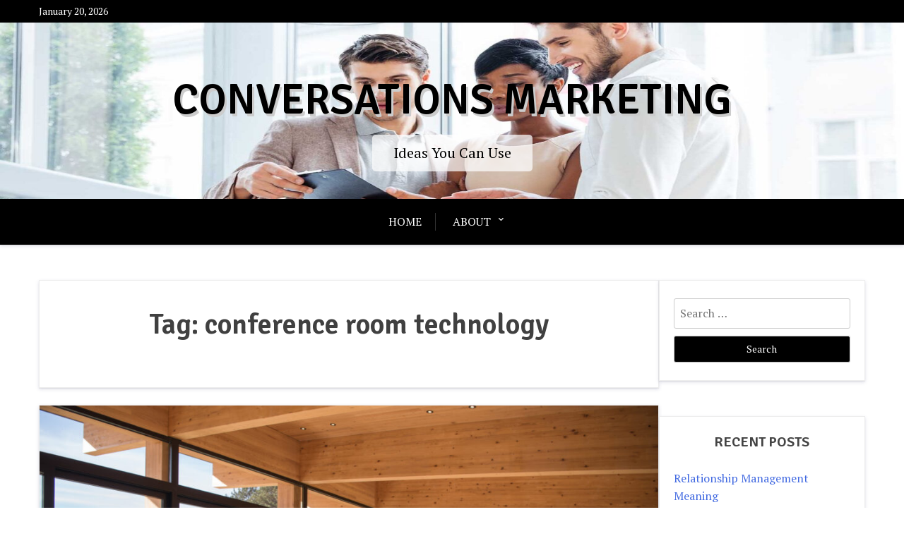

--- FILE ---
content_type: text/html; charset=UTF-8
request_url: https://www.conversationsmarketing.com/tag/conference-room-technology/
body_size: 6921
content:
<!doctype html>
<html lang="en">

<head>
	<meta charset="UTF-8">
	<meta name="viewport" content="width=device-width, initial-scale=1">
	<link rel="profile" href="http://gmpg.org/xfn/11">

	<title>conference room technology &#8211; Conversations Marketing</title>
<meta name='robots' content='max-image-preview:large' />
<link rel='dns-prefetch' href='//fonts.googleapis.com' />
<link rel="alternate" type="application/rss+xml" title="Conversations Marketing &raquo; Feed" href="https://www.conversationsmarketing.com/feed/" />
<link rel="alternate" type="application/rss+xml" title="Conversations Marketing &raquo; Comments Feed" href="https://www.conversationsmarketing.com/comments/feed/" />
<link rel="alternate" type="application/rss+xml" title="Conversations Marketing &raquo; conference room technology Tag Feed" href="https://www.conversationsmarketing.com/tag/conference-room-technology/feed/" />
<script type="text/javascript">
/* <![CDATA[ */
window._wpemojiSettings = {"baseUrl":"https:\/\/s.w.org\/images\/core\/emoji\/15.0.3\/72x72\/","ext":".png","svgUrl":"https:\/\/s.w.org\/images\/core\/emoji\/15.0.3\/svg\/","svgExt":".svg","source":{"concatemoji":"https:\/\/www.conversationsmarketing.com\/wp-includes\/js\/wp-emoji-release.min.js?ver=6.5.5"}};
/*! This file is auto-generated */
!function(i,n){var o,s,e;function c(e){try{var t={supportTests:e,timestamp:(new Date).valueOf()};sessionStorage.setItem(o,JSON.stringify(t))}catch(e){}}function p(e,t,n){e.clearRect(0,0,e.canvas.width,e.canvas.height),e.fillText(t,0,0);var t=new Uint32Array(e.getImageData(0,0,e.canvas.width,e.canvas.height).data),r=(e.clearRect(0,0,e.canvas.width,e.canvas.height),e.fillText(n,0,0),new Uint32Array(e.getImageData(0,0,e.canvas.width,e.canvas.height).data));return t.every(function(e,t){return e===r[t]})}function u(e,t,n){switch(t){case"flag":return n(e,"\ud83c\udff3\ufe0f\u200d\u26a7\ufe0f","\ud83c\udff3\ufe0f\u200b\u26a7\ufe0f")?!1:!n(e,"\ud83c\uddfa\ud83c\uddf3","\ud83c\uddfa\u200b\ud83c\uddf3")&&!n(e,"\ud83c\udff4\udb40\udc67\udb40\udc62\udb40\udc65\udb40\udc6e\udb40\udc67\udb40\udc7f","\ud83c\udff4\u200b\udb40\udc67\u200b\udb40\udc62\u200b\udb40\udc65\u200b\udb40\udc6e\u200b\udb40\udc67\u200b\udb40\udc7f");case"emoji":return!n(e,"\ud83d\udc26\u200d\u2b1b","\ud83d\udc26\u200b\u2b1b")}return!1}function f(e,t,n){var r="undefined"!=typeof WorkerGlobalScope&&self instanceof WorkerGlobalScope?new OffscreenCanvas(300,150):i.createElement("canvas"),a=r.getContext("2d",{willReadFrequently:!0}),o=(a.textBaseline="top",a.font="600 32px Arial",{});return e.forEach(function(e){o[e]=t(a,e,n)}),o}function t(e){var t=i.createElement("script");t.src=e,t.defer=!0,i.head.appendChild(t)}"undefined"!=typeof Promise&&(o="wpEmojiSettingsSupports",s=["flag","emoji"],n.supports={everything:!0,everythingExceptFlag:!0},e=new Promise(function(e){i.addEventListener("DOMContentLoaded",e,{once:!0})}),new Promise(function(t){var n=function(){try{var e=JSON.parse(sessionStorage.getItem(o));if("object"==typeof e&&"number"==typeof e.timestamp&&(new Date).valueOf()<e.timestamp+604800&&"object"==typeof e.supportTests)return e.supportTests}catch(e){}return null}();if(!n){if("undefined"!=typeof Worker&&"undefined"!=typeof OffscreenCanvas&&"undefined"!=typeof URL&&URL.createObjectURL&&"undefined"!=typeof Blob)try{var e="postMessage("+f.toString()+"("+[JSON.stringify(s),u.toString(),p.toString()].join(",")+"));",r=new Blob([e],{type:"text/javascript"}),a=new Worker(URL.createObjectURL(r),{name:"wpTestEmojiSupports"});return void(a.onmessage=function(e){c(n=e.data),a.terminate(),t(n)})}catch(e){}c(n=f(s,u,p))}t(n)}).then(function(e){for(var t in e)n.supports[t]=e[t],n.supports.everything=n.supports.everything&&n.supports[t],"flag"!==t&&(n.supports.everythingExceptFlag=n.supports.everythingExceptFlag&&n.supports[t]);n.supports.everythingExceptFlag=n.supports.everythingExceptFlag&&!n.supports.flag,n.DOMReady=!1,n.readyCallback=function(){n.DOMReady=!0}}).then(function(){return e}).then(function(){var e;n.supports.everything||(n.readyCallback(),(e=n.source||{}).concatemoji?t(e.concatemoji):e.wpemoji&&e.twemoji&&(t(e.twemoji),t(e.wpemoji)))}))}((window,document),window._wpemojiSettings);
/* ]]> */
</script>
<style id='wp-emoji-styles-inline-css' type='text/css'>

	img.wp-smiley, img.emoji {
		display: inline !important;
		border: none !important;
		box-shadow: none !important;
		height: 1em !important;
		width: 1em !important;
		margin: 0 0.07em !important;
		vertical-align: -0.1em !important;
		background: none !important;
		padding: 0 !important;
	}
</style>
<link rel='stylesheet' id='wp-block-library-css' href='https://www.conversationsmarketing.com/wp-includes/css/dist/block-library/style.min.css?ver=6.5.5' type='text/css' media='all' />
<style id='wp-block-library-theme-inline-css' type='text/css'>
.wp-block-audio figcaption{color:#555;font-size:13px;text-align:center}.is-dark-theme .wp-block-audio figcaption{color:#ffffffa6}.wp-block-audio{margin:0 0 1em}.wp-block-code{border:1px solid #ccc;border-radius:4px;font-family:Menlo,Consolas,monaco,monospace;padding:.8em 1em}.wp-block-embed figcaption{color:#555;font-size:13px;text-align:center}.is-dark-theme .wp-block-embed figcaption{color:#ffffffa6}.wp-block-embed{margin:0 0 1em}.blocks-gallery-caption{color:#555;font-size:13px;text-align:center}.is-dark-theme .blocks-gallery-caption{color:#ffffffa6}.wp-block-image figcaption{color:#555;font-size:13px;text-align:center}.is-dark-theme .wp-block-image figcaption{color:#ffffffa6}.wp-block-image{margin:0 0 1em}.wp-block-pullquote{border-bottom:4px solid;border-top:4px solid;color:currentColor;margin-bottom:1.75em}.wp-block-pullquote cite,.wp-block-pullquote footer,.wp-block-pullquote__citation{color:currentColor;font-size:.8125em;font-style:normal;text-transform:uppercase}.wp-block-quote{border-left:.25em solid;margin:0 0 1.75em;padding-left:1em}.wp-block-quote cite,.wp-block-quote footer{color:currentColor;font-size:.8125em;font-style:normal;position:relative}.wp-block-quote.has-text-align-right{border-left:none;border-right:.25em solid;padding-left:0;padding-right:1em}.wp-block-quote.has-text-align-center{border:none;padding-left:0}.wp-block-quote.is-large,.wp-block-quote.is-style-large,.wp-block-quote.is-style-plain{border:none}.wp-block-search .wp-block-search__label{font-weight:700}.wp-block-search__button{border:1px solid #ccc;padding:.375em .625em}:where(.wp-block-group.has-background){padding:1.25em 2.375em}.wp-block-separator.has-css-opacity{opacity:.4}.wp-block-separator{border:none;border-bottom:2px solid;margin-left:auto;margin-right:auto}.wp-block-separator.has-alpha-channel-opacity{opacity:1}.wp-block-separator:not(.is-style-wide):not(.is-style-dots){width:100px}.wp-block-separator.has-background:not(.is-style-dots){border-bottom:none;height:1px}.wp-block-separator.has-background:not(.is-style-wide):not(.is-style-dots){height:2px}.wp-block-table{margin:0 0 1em}.wp-block-table td,.wp-block-table th{word-break:normal}.wp-block-table figcaption{color:#555;font-size:13px;text-align:center}.is-dark-theme .wp-block-table figcaption{color:#ffffffa6}.wp-block-video figcaption{color:#555;font-size:13px;text-align:center}.is-dark-theme .wp-block-video figcaption{color:#ffffffa6}.wp-block-video{margin:0 0 1em}.wp-block-template-part.has-background{margin-bottom:0;margin-top:0;padding:1.25em 2.375em}
</style>
<link rel='stylesheet' id='xblog-gb-block-css' href='https://www.conversationsmarketing.com/wp-content/themes/x-blog/assets/css/admin-block.css?ver=1.0' type='text/css' media='all' />
<link rel='stylesheet' id='xblog-admin-google-font-css' href='https://fonts.googleapis.com/css2?family=PT+Serif:ital,wght@0,400;0,700;1,400;1,700&#038;family=Crete+Round:ital@0;1&#038;display=swap' type='text/css' media='all' />
<style id='classic-theme-styles-inline-css' type='text/css'>
/*! This file is auto-generated */
.wp-block-button__link{color:#fff;background-color:#32373c;border-radius:9999px;box-shadow:none;text-decoration:none;padding:calc(.667em + 2px) calc(1.333em + 2px);font-size:1.125em}.wp-block-file__button{background:#32373c;color:#fff;text-decoration:none}
</style>
<style id='global-styles-inline-css' type='text/css'>
body{--wp--preset--color--black: #000000;--wp--preset--color--cyan-bluish-gray: #abb8c3;--wp--preset--color--white: #ffffff;--wp--preset--color--pale-pink: #f78da7;--wp--preset--color--vivid-red: #cf2e2e;--wp--preset--color--luminous-vivid-orange: #ff6900;--wp--preset--color--luminous-vivid-amber: #fcb900;--wp--preset--color--light-green-cyan: #7bdcb5;--wp--preset--color--vivid-green-cyan: #00d084;--wp--preset--color--pale-cyan-blue: #8ed1fc;--wp--preset--color--vivid-cyan-blue: #0693e3;--wp--preset--color--vivid-purple: #9b51e0;--wp--preset--gradient--vivid-cyan-blue-to-vivid-purple: linear-gradient(135deg,rgba(6,147,227,1) 0%,rgb(155,81,224) 100%);--wp--preset--gradient--light-green-cyan-to-vivid-green-cyan: linear-gradient(135deg,rgb(122,220,180) 0%,rgb(0,208,130) 100%);--wp--preset--gradient--luminous-vivid-amber-to-luminous-vivid-orange: linear-gradient(135deg,rgba(252,185,0,1) 0%,rgba(255,105,0,1) 100%);--wp--preset--gradient--luminous-vivid-orange-to-vivid-red: linear-gradient(135deg,rgba(255,105,0,1) 0%,rgb(207,46,46) 100%);--wp--preset--gradient--very-light-gray-to-cyan-bluish-gray: linear-gradient(135deg,rgb(238,238,238) 0%,rgb(169,184,195) 100%);--wp--preset--gradient--cool-to-warm-spectrum: linear-gradient(135deg,rgb(74,234,220) 0%,rgb(151,120,209) 20%,rgb(207,42,186) 40%,rgb(238,44,130) 60%,rgb(251,105,98) 80%,rgb(254,248,76) 100%);--wp--preset--gradient--blush-light-purple: linear-gradient(135deg,rgb(255,206,236) 0%,rgb(152,150,240) 100%);--wp--preset--gradient--blush-bordeaux: linear-gradient(135deg,rgb(254,205,165) 0%,rgb(254,45,45) 50%,rgb(107,0,62) 100%);--wp--preset--gradient--luminous-dusk: linear-gradient(135deg,rgb(255,203,112) 0%,rgb(199,81,192) 50%,rgb(65,88,208) 100%);--wp--preset--gradient--pale-ocean: linear-gradient(135deg,rgb(255,245,203) 0%,rgb(182,227,212) 50%,rgb(51,167,181) 100%);--wp--preset--gradient--electric-grass: linear-gradient(135deg,rgb(202,248,128) 0%,rgb(113,206,126) 100%);--wp--preset--gradient--midnight: linear-gradient(135deg,rgb(2,3,129) 0%,rgb(40,116,252) 100%);--wp--preset--font-size--small: 13px;--wp--preset--font-size--medium: 20px;--wp--preset--font-size--large: 36px;--wp--preset--font-size--x-large: 42px;--wp--preset--spacing--20: 0.44rem;--wp--preset--spacing--30: 0.67rem;--wp--preset--spacing--40: 1rem;--wp--preset--spacing--50: 1.5rem;--wp--preset--spacing--60: 2.25rem;--wp--preset--spacing--70: 3.38rem;--wp--preset--spacing--80: 5.06rem;--wp--preset--shadow--natural: 6px 6px 9px rgba(0, 0, 0, 0.2);--wp--preset--shadow--deep: 12px 12px 50px rgba(0, 0, 0, 0.4);--wp--preset--shadow--sharp: 6px 6px 0px rgba(0, 0, 0, 0.2);--wp--preset--shadow--outlined: 6px 6px 0px -3px rgba(255, 255, 255, 1), 6px 6px rgba(0, 0, 0, 1);--wp--preset--shadow--crisp: 6px 6px 0px rgba(0, 0, 0, 1);}:where(.is-layout-flex){gap: 0.5em;}:where(.is-layout-grid){gap: 0.5em;}body .is-layout-flex{display: flex;}body .is-layout-flex{flex-wrap: wrap;align-items: center;}body .is-layout-flex > *{margin: 0;}body .is-layout-grid{display: grid;}body .is-layout-grid > *{margin: 0;}:where(.wp-block-columns.is-layout-flex){gap: 2em;}:where(.wp-block-columns.is-layout-grid){gap: 2em;}:where(.wp-block-post-template.is-layout-flex){gap: 1.25em;}:where(.wp-block-post-template.is-layout-grid){gap: 1.25em;}.has-black-color{color: var(--wp--preset--color--black) !important;}.has-cyan-bluish-gray-color{color: var(--wp--preset--color--cyan-bluish-gray) !important;}.has-white-color{color: var(--wp--preset--color--white) !important;}.has-pale-pink-color{color: var(--wp--preset--color--pale-pink) !important;}.has-vivid-red-color{color: var(--wp--preset--color--vivid-red) !important;}.has-luminous-vivid-orange-color{color: var(--wp--preset--color--luminous-vivid-orange) !important;}.has-luminous-vivid-amber-color{color: var(--wp--preset--color--luminous-vivid-amber) !important;}.has-light-green-cyan-color{color: var(--wp--preset--color--light-green-cyan) !important;}.has-vivid-green-cyan-color{color: var(--wp--preset--color--vivid-green-cyan) !important;}.has-pale-cyan-blue-color{color: var(--wp--preset--color--pale-cyan-blue) !important;}.has-vivid-cyan-blue-color{color: var(--wp--preset--color--vivid-cyan-blue) !important;}.has-vivid-purple-color{color: var(--wp--preset--color--vivid-purple) !important;}.has-black-background-color{background-color: var(--wp--preset--color--black) !important;}.has-cyan-bluish-gray-background-color{background-color: var(--wp--preset--color--cyan-bluish-gray) !important;}.has-white-background-color{background-color: var(--wp--preset--color--white) !important;}.has-pale-pink-background-color{background-color: var(--wp--preset--color--pale-pink) !important;}.has-vivid-red-background-color{background-color: var(--wp--preset--color--vivid-red) !important;}.has-luminous-vivid-orange-background-color{background-color: var(--wp--preset--color--luminous-vivid-orange) !important;}.has-luminous-vivid-amber-background-color{background-color: var(--wp--preset--color--luminous-vivid-amber) !important;}.has-light-green-cyan-background-color{background-color: var(--wp--preset--color--light-green-cyan) !important;}.has-vivid-green-cyan-background-color{background-color: var(--wp--preset--color--vivid-green-cyan) !important;}.has-pale-cyan-blue-background-color{background-color: var(--wp--preset--color--pale-cyan-blue) !important;}.has-vivid-cyan-blue-background-color{background-color: var(--wp--preset--color--vivid-cyan-blue) !important;}.has-vivid-purple-background-color{background-color: var(--wp--preset--color--vivid-purple) !important;}.has-black-border-color{border-color: var(--wp--preset--color--black) !important;}.has-cyan-bluish-gray-border-color{border-color: var(--wp--preset--color--cyan-bluish-gray) !important;}.has-white-border-color{border-color: var(--wp--preset--color--white) !important;}.has-pale-pink-border-color{border-color: var(--wp--preset--color--pale-pink) !important;}.has-vivid-red-border-color{border-color: var(--wp--preset--color--vivid-red) !important;}.has-luminous-vivid-orange-border-color{border-color: var(--wp--preset--color--luminous-vivid-orange) !important;}.has-luminous-vivid-amber-border-color{border-color: var(--wp--preset--color--luminous-vivid-amber) !important;}.has-light-green-cyan-border-color{border-color: var(--wp--preset--color--light-green-cyan) !important;}.has-vivid-green-cyan-border-color{border-color: var(--wp--preset--color--vivid-green-cyan) !important;}.has-pale-cyan-blue-border-color{border-color: var(--wp--preset--color--pale-cyan-blue) !important;}.has-vivid-cyan-blue-border-color{border-color: var(--wp--preset--color--vivid-cyan-blue) !important;}.has-vivid-purple-border-color{border-color: var(--wp--preset--color--vivid-purple) !important;}.has-vivid-cyan-blue-to-vivid-purple-gradient-background{background: var(--wp--preset--gradient--vivid-cyan-blue-to-vivid-purple) !important;}.has-light-green-cyan-to-vivid-green-cyan-gradient-background{background: var(--wp--preset--gradient--light-green-cyan-to-vivid-green-cyan) !important;}.has-luminous-vivid-amber-to-luminous-vivid-orange-gradient-background{background: var(--wp--preset--gradient--luminous-vivid-amber-to-luminous-vivid-orange) !important;}.has-luminous-vivid-orange-to-vivid-red-gradient-background{background: var(--wp--preset--gradient--luminous-vivid-orange-to-vivid-red) !important;}.has-very-light-gray-to-cyan-bluish-gray-gradient-background{background: var(--wp--preset--gradient--very-light-gray-to-cyan-bluish-gray) !important;}.has-cool-to-warm-spectrum-gradient-background{background: var(--wp--preset--gradient--cool-to-warm-spectrum) !important;}.has-blush-light-purple-gradient-background{background: var(--wp--preset--gradient--blush-light-purple) !important;}.has-blush-bordeaux-gradient-background{background: var(--wp--preset--gradient--blush-bordeaux) !important;}.has-luminous-dusk-gradient-background{background: var(--wp--preset--gradient--luminous-dusk) !important;}.has-pale-ocean-gradient-background{background: var(--wp--preset--gradient--pale-ocean) !important;}.has-electric-grass-gradient-background{background: var(--wp--preset--gradient--electric-grass) !important;}.has-midnight-gradient-background{background: var(--wp--preset--gradient--midnight) !important;}.has-small-font-size{font-size: var(--wp--preset--font-size--small) !important;}.has-medium-font-size{font-size: var(--wp--preset--font-size--medium) !important;}.has-large-font-size{font-size: var(--wp--preset--font-size--large) !important;}.has-x-large-font-size{font-size: var(--wp--preset--font-size--x-large) !important;}
.wp-block-navigation a:where(:not(.wp-element-button)){color: inherit;}
:where(.wp-block-post-template.is-layout-flex){gap: 1.25em;}:where(.wp-block-post-template.is-layout-grid){gap: 1.25em;}
:where(.wp-block-columns.is-layout-flex){gap: 2em;}:where(.wp-block-columns.is-layout-grid){gap: 2em;}
.wp-block-pullquote{font-size: 1.5em;line-height: 1.6;}
</style>
<link rel='stylesheet' id='x-magazine-google-font-css' href='https://fonts.googleapis.com/css?family=Signika%3A600%7CPT%2BSerif%3A400%2C400i%2C700%2C700i&#038;subset=latin%2Clatin-ext' type='text/css' media='all' />
<link rel='stylesheet' id='slicknav-css' href='https://www.conversationsmarketing.com/wp-content/themes/x-blog/assets/css/slicknav.css?ver=1' type='text/css' media='all' />
<link rel='stylesheet' id='xblog-google-font-css' href='https://fonts.googleapis.com/css2?family=PT+Serif:ital,wght@0,400;0,700;1,400;1,700&#038;family=Crete+Round:ital@0;1&#038;display=swap' type='text/css' media='all' />
<link rel='stylesheet' id='xblog-style-css' href='https://www.conversationsmarketing.com/wp-content/themes/x-magazine/style.css?ver=6.5.5' type='text/css' media='all' />
<link rel='stylesheet' id='x-magazine-parent-style-css' href='https://www.conversationsmarketing.com/wp-content/themes/x-blog/style.css?ver=6.5.5' type='text/css' media='all' />
<link rel='stylesheet' id='x-magazine-main-css' href='https://www.conversationsmarketing.com/wp-content/themes/x-magazine/assets/css/main.css?ver=6.5.5' type='text/css' media='all' />
<link rel='stylesheet' id='font-awesome-five-all-css' href='https://www.conversationsmarketing.com/wp-content/themes/x-blog/assets/css/all.css?ver=5.13.0' type='text/css' media='all' />
<link rel='stylesheet' id='block-style-css' href='https://www.conversationsmarketing.com/wp-content/themes/x-blog/assets/css/block.css?ver=1.0.16' type='text/css' media='all' />
<link rel='stylesheet' id='xblog-responsive-css' href='https://www.conversationsmarketing.com/wp-content/themes/x-blog/assets/css/responsive.css?ver=1.0.16' type='text/css' media='all' />
<link rel='stylesheet' id='x-blog-custom-style-css' href='https://www.conversationsmarketing.com/wp-content/themes/x-blog/assets/css/custom_script.css?ver=6.5.5' type='text/css' media='all' />
<style id='x-blog-custom-style-inline-css' type='text/css'>
.site-title a,
			.site-description {
				color: #000000 ;
			}
</style>
<script type="text/javascript" src="https://www.conversationsmarketing.com/wp-includes/js/jquery/jquery.min.js?ver=3.7.1" id="jquery-core-js"></script>
<script type="text/javascript" src="https://www.conversationsmarketing.com/wp-includes/js/jquery/jquery-migrate.min.js?ver=3.4.1" id="jquery-migrate-js"></script>
<script type="text/javascript" src="https://www.conversationsmarketing.com/wp-content/themes/x-blog/assets/js/modernizr.js?ver=6.5.5" id="modernizr-js"></script>
<link rel="https://api.w.org/" href="https://www.conversationsmarketing.com/wp-json/" /><link rel="alternate" type="application/json" href="https://www.conversationsmarketing.com/wp-json/wp/v2/tags/108" /><link rel="EditURI" type="application/rsd+xml" title="RSD" href="https://www.conversationsmarketing.com/xmlrpc.php?rsd" />
<meta name="generator" content="WordPress 6.5.5" />
<style type="text/css">.recentcomments a{display:inline !important;padding:0 !important;margin:0 !important;}</style></head>

<body class="archive tag tag-conference-room-technology tag-108 wp-embed-responsive hfeed  title-center">
		<div id="page" class="site x-blog">
		<a class="skip-link screen-reader-text" href="#content">Skip to content</a>

		<div class="top-bar">
			<div class="baby-container">
				<div class="top-time">
					January 20, 2026				</div>
				<div class="topbar-menu">
					<nav id="top-navigation" class="top-navigation">
						

					</nav><!-- #site-navigation -->
				</div>
			</div>
		</div>
		<header id="masthead" class="site-header baby-head-img">
							<div class="header-img">
					<img src="https://www.conversationsmarketing.com/wp-content/uploads/2022/06/cropped-conversationsheader-1.jpg" width="1800" height="522" alt="" srcset="https://www.conversationsmarketing.com/wp-content/uploads/2022/06/cropped-conversationsheader-1.jpg 1800w, https://www.conversationsmarketing.com/wp-content/uploads/2022/06/cropped-conversationsheader-1-300x87.jpg 300w, https://www.conversationsmarketing.com/wp-content/uploads/2022/06/cropped-conversationsheader-1-1024x297.jpg 1024w, https://www.conversationsmarketing.com/wp-content/uploads/2022/06/cropped-conversationsheader-1-768x223.jpg 768w, https://www.conversationsmarketing.com/wp-content/uploads/2022/06/cropped-conversationsheader-1-1536x445.jpg 1536w" sizes="(max-width: 1800px) 100vw, 1800px" decoding="async" fetchpriority="high" />				</div>
						<div class="baby-container site-branding ">
									<h1 class="site-title"><a href="https://www.conversationsmarketing.com/" rel="home">Conversations Marketing</a></h1>
									<p class="site-description">Ideas You Can Use</p>
							</div><!-- .site-branding -->
			<div class="menu-bar">
				<nav id="site-navigation" class="main-navigation text-center">
					<div class="menu-menu-1-container"><ul id="baby-menu" class="baby-container"><li id="menu-item-38" class="menu-item menu-item-type-custom menu-item-object-custom menu-item-home menu-item-38"><a href="http://www.conversationsmarketing.com/">Home</a></li>
<li id="menu-item-76" class="menu-item menu-item-type-post_type menu-item-object-page menu-item-has-children menu-item-76"><a href="https://www.conversationsmarketing.com/about/">About</a>
<ul class="sub-menu">
	<li id="menu-item-230" class="menu-item menu-item-type-taxonomy menu-item-object-category menu-item-230"><a href="https://www.conversationsmarketing.com/category/marketing/">Marketing</a></li>
	<li id="menu-item-231" class="menu-item menu-item-type-taxonomy menu-item-object-category menu-item-231"><a href="https://www.conversationsmarketing.com/category/business/">business</a></li>
	<li id="menu-item-232" class="menu-item menu-item-type-taxonomy menu-item-object-category menu-item-232"><a href="https://www.conversationsmarketing.com/category/education/">education</a></li>
</ul>
</li>
</ul></div>

				</nav><!-- #site-navigation -->
							</div>


		</header><!-- #masthead -->

		
		<div id="content" class="baby-container site-content ">
			<div class="content-row">
	<div id="primary" class="content-area">
		<main id="main" class="site-main">

		
			<header class="page-header">
				<h1 class="page-title">Tag: <span>conference room technology</span></h1>			</header><!-- .page-header -->

			
<article id="post-212" class="post-212 post type-post status-publish format-standard has-post-thumbnail hentry category-business category-communication tag-audio tag-audio-visual tag-av-for-meetings tag-conference-room tag-conference-room-technology tag-effective-communication tag-effective-communication-in-business-meetings tag-internet tag-mic tag-projector tag-security tag-speakers tag-tone-of-voice-in-good-communication tag-video tag-video-conferencing tag-what-are-the-7-cs-of-effective-business-communication">

            <div class="baby-feature-image"> 
            <img width="1000" height="668" src="https://www.conversationsmarketing.com/wp-content/uploads/2023/02/an-empty-modern-conference-room-SBI-322805779-scaled-e1677181832812.jpg" class="attachment-full size-full wp-post-image" alt="" decoding="async" srcset="https://www.conversationsmarketing.com/wp-content/uploads/2023/02/an-empty-modern-conference-room-SBI-322805779-scaled-e1677181832812.jpg 1000w, https://www.conversationsmarketing.com/wp-content/uploads/2023/02/an-empty-modern-conference-room-SBI-322805779-scaled-e1677181832812-300x200.jpg 300w, https://www.conversationsmarketing.com/wp-content/uploads/2023/02/an-empty-modern-conference-room-SBI-322805779-scaled-e1677181832812-768x513.jpg 768w" sizes="(max-width: 1000px) 100vw, 1000px" />        </div>
        	<header class="entry-header">
				<div class="top-cat post-meta">
			<i class="fa fa-folder"></i>
			<a href="https://www.conversationsmarketing.com/category/business/" rel="category tag">business</a> / <a href="https://www.conversationsmarketing.com/category/communication/" rel="category tag">communication</a>		</div>
				<h2 class="entry-title"><a href="https://www.conversationsmarketing.com/effective-communication-in-business-meetings/" rel="bookmark"><strong>Effective Communication in Business Meetings</strong></a></h2>		<div class="entry-meta post-meta">
			<span class="posted-on"><i class="fa fa-clock-o"></i>- <a href="https://www.conversationsmarketing.com/effective-communication-in-business-meetings/" rel="bookmark"><time class="entry-date published" datetime="2023-02-23T19:51:13+00:00">February 23, 2023</time><time class="updated" datetime="2023-02-23T20:11:01+00:00">February 23, 2023</time></a></span><span class="byline"> <i class="fa fa-user-circle"></i>- <span class="author vcard"><a class="url fn n" href="https://www.conversationsmarketing.com/author/april/">April</a></span></span><span class="comments-link"><i class="fa fa-comment"></i> <a href="https://www.conversationsmarketing.com/effective-communication-in-business-meetings/#respond">comment <span class="screen-reader-text"> on <strong>Effective Communication in Business Meetings</strong></span></a></span>		</div><!-- .entry-meta -->
			</header><!-- .entry-header -->

	<div class="entry-content">
		<p>When thinking about the best way to encourage effective communication in business meetings, I think first about what technology will serve the group best. For example, the conference room is</p>
            <div class="redmore-btn"> <a href="https://www.conversationsmarketing.com/effective-communication-in-business-meetings/" class="more-link" rel="bookmark"> Continue Reading ..</a></div>
           
       	</div><!-- .entry-content -->


</article><!-- #post-212 -->

		</main><!-- #main -->
	</div><!-- #primary -->


<aside id="secondary" class="widget-area">
	<section id="search-2" class="widget widget_search"><form role="search" method="get" class="search-form" action="https://www.conversationsmarketing.com/">
				<label>
					<span class="screen-reader-text">Search for:</span>
					<input type="search" class="search-field" placeholder="Search &hellip;" value="" name="s" />
				</label>
				<input type="submit" class="search-submit" value="Search" />
			</form></section>
		<section id="recent-posts-2" class="widget widget_recent_entries">
		<h2 class="widget-title">Recent Posts</h2>
		<ul>
											<li>
					<a href="https://www.conversationsmarketing.com/relationship-management-meaning/">Relationship Management Meaning</a>
									</li>
											<li>
					<a href="https://www.conversationsmarketing.com/impact-of-social-media-on-public-relations/">Impact of Social Media on Public Relations</a>
									</li>
											<li>
					<a href="https://www.conversationsmarketing.com/trade-show-marketing-strategy/">Trade Show Marketing Strategy</a>
									</li>
											<li>
					<a href="https://www.conversationsmarketing.com/remote-work-challenges-for-companies/">Remote Work Challenges for Companies</a>
									</li>
											<li>
					<a href="https://www.conversationsmarketing.com/what-excites-you-about-the-future-of-web-development/">What Excites You About the Future of Web Development?</a>
									</li>
					</ul>

		</section><section id="recent-comments-2" class="widget widget_recent_comments"><h2 class="widget-title">Recent Comments</h2><ul id="recentcomments"></ul></section><section id="archives-2" class="widget widget_archive"><h2 class="widget-title">Archives</h2>
			<ul>
					<li><a href='https://www.conversationsmarketing.com/2025/10/'>October 2025</a></li>
	<li><a href='https://www.conversationsmarketing.com/2025/05/'>May 2025</a></li>
	<li><a href='https://www.conversationsmarketing.com/2025/02/'>February 2025</a></li>
	<li><a href='https://www.conversationsmarketing.com/2024/04/'>April 2024</a></li>
	<li><a href='https://www.conversationsmarketing.com/2024/03/'>March 2024</a></li>
	<li><a href='https://www.conversationsmarketing.com/2024/01/'>January 2024</a></li>
	<li><a href='https://www.conversationsmarketing.com/2023/07/'>July 2023</a></li>
	<li><a href='https://www.conversationsmarketing.com/2023/03/'>March 2023</a></li>
	<li><a href='https://www.conversationsmarketing.com/2023/02/'>February 2023</a></li>
	<li><a href='https://www.conversationsmarketing.com/2022/12/'>December 2022</a></li>
	<li><a href='https://www.conversationsmarketing.com/2022/10/'>October 2022</a></li>
	<li><a href='https://www.conversationsmarketing.com/2022/08/'>August 2022</a></li>
	<li><a href='https://www.conversationsmarketing.com/2022/07/'>July 2022</a></li>
	<li><a href='https://www.conversationsmarketing.com/2022/06/'>June 2022</a></li>
	<li><a href='https://www.conversationsmarketing.com/2021/11/'>November 2021</a></li>
	<li><a href='https://www.conversationsmarketing.com/2021/10/'>October 2021</a></li>
	<li><a href='https://www.conversationsmarketing.com/2021/09/'>September 2021</a></li>
	<li><a href='https://www.conversationsmarketing.com/2021/08/'>August 2021</a></li>
	<li><a href='https://www.conversationsmarketing.com/2021/03/'>March 2021</a></li>
	<li><a href='https://www.conversationsmarketing.com/2021/01/'>January 2021</a></li>
	<li><a href='https://www.conversationsmarketing.com/2020/10/'>October 2020</a></li>
	<li><a href='https://www.conversationsmarketing.com/2020/08/'>August 2020</a></li>
	<li><a href='https://www.conversationsmarketing.com/2020/05/'>May 2020</a></li>
	<li><a href='https://www.conversationsmarketing.com/2020/02/'>February 2020</a></li>
	<li><a href='https://www.conversationsmarketing.com/2019/08/'>August 2019</a></li>
	<li><a href='https://www.conversationsmarketing.com/2019/07/'>July 2019</a></li>
	<li><a href='https://www.conversationsmarketing.com/2018/05/'>May 2018</a></li>
	<li><a href='https://www.conversationsmarketing.com/2014/06/'>June 2014</a></li>
	<li><a href='https://www.conversationsmarketing.com/2014/04/'>April 2014</a></li>
	<li><a href='https://www.conversationsmarketing.com/2013/05/'>May 2013</a></li>
	<li><a href='https://www.conversationsmarketing.com/2013/04/'>April 2013</a></li>
	<li><a href='https://www.conversationsmarketing.com/2013/02/'>February 2013</a></li>
			</ul>

			</section><section id="categories-2" class="widget widget_categories"><h2 class="widget-title">Categories</h2>
			<ul>
					<li class="cat-item cat-item-117"><a href="https://www.conversationsmarketing.com/category/blog/">Blog</a>
</li>
	<li class="cat-item cat-item-16"><a href="https://www.conversationsmarketing.com/category/business/">business</a>
</li>
	<li class="cat-item cat-item-42"><a href="https://www.conversationsmarketing.com/category/communication/">communication</a>
</li>
	<li class="cat-item cat-item-20"><a href="https://www.conversationsmarketing.com/category/education/">education</a>
</li>
	<li class="cat-item cat-item-7"><a href="https://www.conversationsmarketing.com/category/marketing/">Marketing</a>
</li>
	<li class="cat-item cat-item-25"><a href="https://www.conversationsmarketing.com/category/printing/">printing</a>
</li>
	<li class="cat-item cat-item-26"><a href="https://www.conversationsmarketing.com/category/psychology-and-sociology/">Psychology and sociology</a>
</li>
	<li class="cat-item cat-item-149"><a href="https://www.conversationsmarketing.com/category/public-relations/">Public Relations</a>
</li>
	<li class="cat-item cat-item-1"><a href="https://www.conversationsmarketing.com/category/uncategorized/">Uncategorized</a>
</li>
			</ul>

			</section><section id="meta-2" class="widget widget_meta"><h2 class="widget-title">Meta</h2>
		<ul>
						<li><a href="https://www.conversationsmarketing.com/wp-login.php">Log in</a></li>
			<li><a href="https://www.conversationsmarketing.com/feed/">Entries feed</a></li>
			<li><a href="https://www.conversationsmarketing.com/comments/feed/">Comments feed</a></li>

			<li><a href="https://wordpress.org/">WordPress.org</a></li>
		</ul>

		</section></aside><!-- #secondary -->

</div><!-- .content-row -->
</div><!-- #content -->
	<div class="footer-widget-area">
		<div class="baby-container widget-footer">
					</div>
	</div>
<footer id="colophon" class="site-footer footer-display">
	<div class="baby-container site-info">
					<p class="footer-copyright">&copy;
				2026				<a href="https://www.conversationsmarketing.com/">Conversations Marketing</a>
			</p><!-- .footer-copyright -->
				<a href="https://wordpress.org/">Proudly powered by WordPress</a>
		<span class="sep"> | </span>
		Theme: x-magazine by <a href="https://wpthemespace.com/product/x-magazine">wpthemespace.com</a>	</div><!-- .site-info -->
</footer><!-- #colophon -->
</div><!-- #page -->

<script type="text/javascript" src="https://www.conversationsmarketing.com/wp-content/themes/x-blog/assets/js/skip-link-focus-fix.js?ver=1.0.16" id="xblog-skip-link-focus-fix-js"></script>
<script type="text/javascript" src="https://www.conversationsmarketing.com/wp-content/themes/x-blog/assets/js/jquery.slicknav.js?ver=20151215" id="slicknav-js"></script>
<script type="text/javascript" src="https://www.conversationsmarketing.com/wp-content/themes/x-blog/assets/js/main.js?ver=1.0.16" id="xblog-main-js"></script>

</body>

</html>